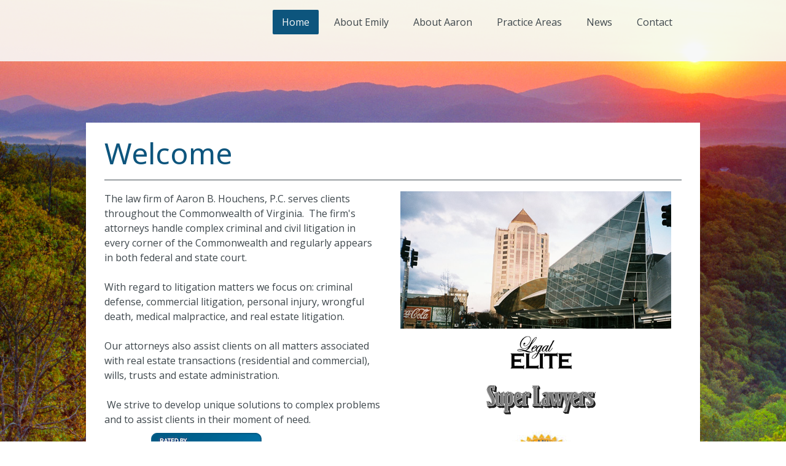

--- FILE ---
content_type: text/html; charset=UTF-8
request_url: https://www.houchenslaw.com/
body_size: 9518
content:
<!DOCTYPE html>
<html lang="en-US"><head>
    <meta charset="utf-8"/>
    <link rel="dns-prefetch preconnect" href="https://u.jimcdn.com/" crossorigin="anonymous"/>
<link rel="dns-prefetch preconnect" href="https://assets.jimstatic.com/" crossorigin="anonymous"/>
<link rel="dns-prefetch preconnect" href="https://image.jimcdn.com" crossorigin="anonymous"/>
<link rel="dns-prefetch preconnect" href="https://fonts.jimstatic.com" crossorigin="anonymous"/>
<meta name="viewport" content="width=device-width, initial-scale=1"/>
<meta http-equiv="X-UA-Compatible" content="IE=edge"/>
<meta name="description" content="Representing clients in a wide range of areas including personal injury, criminal defense and domestic relations."/>
<meta name="robots" content="index, follow, archive"/>
<meta property="st:section" content="Representing clients in a wide range of areas including personal injury, criminal defense and domestic relations."/>
<meta name="generator" content="Jimdo Creator"/>
<meta name="twitter:title" content="Virginia Attorney"/>
<meta name="twitter:description" content="Representing clients in a wide range of areas including personal injury, criminal defense and domestic relations."/>
<meta name="twitter:card" content="summary_large_image"/>
<meta property="og:url" content="http://www.houchenslaw.com/"/>
<meta property="og:title" content="Virginia Attorney"/>
<meta property="og:description" content="Representing clients in a wide range of areas including personal injury, criminal defense and domestic relations."/>
<meta property="og:type" content="website"/>
<meta property="og:locale" content="en_US"/>
<meta property="og:site_name" content="Houchens Law"/>
<meta name="twitter:image" content="https://image.jimcdn.com/app/cms/image/transf/none/path/s5066efcb9e51046f/backgroundarea/ie57a8e87198dad1e/version/1540772309/image.jpg"/>
<meta property="og:image" content="https://image.jimcdn.com/app/cms/image/transf/none/path/s5066efcb9e51046f/backgroundarea/ie57a8e87198dad1e/version/1540772309/image.jpg"/>
<meta property="og:image:width" content="2000"/>
<meta property="og:image:height" content="1500"/>
<meta property="og:image:secure_url" content="https://image.jimcdn.com/app/cms/image/transf/none/path/s5066efcb9e51046f/backgroundarea/ie57a8e87198dad1e/version/1540772309/image.jpg"/><title>Virginia Attorney - Houchens Law</title>
<link rel="icon" type="image/png" href="[data-uri]"/>
    
<link rel="canonical" href="https://www.houchenslaw.com/"/>

        <script src="https://assets.jimstatic.com/ckies.js.7aeecda51e36f76cf70c.js"></script>

        <script src="https://assets.jimstatic.com/cookieControl.js.c1cea533ba5da95c3d32.js"></script>
    <script>window.CookieControlSet.setToNormal();</script>

    <style>html,body{margin:0}.hidden{display:none}.n{padding:5px}#cc-website-title a {text-decoration: none}.cc-m-image-align-1{text-align:left}.cc-m-image-align-2{text-align:right}.cc-m-image-align-3{text-align:center}</style>

        <link href="https://u.jimcdn.com/cms/o/s5066efcb9e51046f/layout/dm_18a27b08bf02b577347c4bbdd871716e/css/layout.css?t=1547819492" rel="stylesheet" type="text/css" id="jimdo_layout_css"/>
<script>     /* <![CDATA[ */     /*!  loadCss [c]2014 @scottjehl, Filament Group, Inc.  Licensed MIT */     window.loadCSS = window.loadCss = function(e,n,t){var r,l=window.document,a=l.createElement("link");if(n)r=n;else{var i=(l.body||l.getElementsByTagName("head")[0]).childNodes;r=i[i.length-1]}var o=l.styleSheets;a.rel="stylesheet",a.href=e,a.media="only x",r.parentNode.insertBefore(a,n?r:r.nextSibling);var d=function(e){for(var n=a.href,t=o.length;t--;)if(o[t].href===n)return e.call(a);setTimeout(function(){d(e)})};return a.onloadcssdefined=d,d(function(){a.media=t||"all"}),a};     window.onloadCSS = function(n,o){n.onload=function(){n.onload=null,o&&o.call(n)},"isApplicationInstalled"in navigator&&"onloadcssdefined"in n&&n.onloadcssdefined(o)}     /* ]]> */ </script>     <script>
// <![CDATA[
onloadCSS(loadCss('https://assets.jimstatic.com/web.css.d9361b6586f0098197fdc233c6461efe.css') , function() {
    this.id = 'jimdo_web_css';
});
// ]]>
</script>
<link href="https://assets.jimstatic.com/web.css.d9361b6586f0098197fdc233c6461efe.css" rel="preload" as="style"/>
<noscript>
<link href="https://assets.jimstatic.com/web.css.d9361b6586f0098197fdc233c6461efe.css" rel="stylesheet"/>
</noscript>
    <script>
    //<![CDATA[
        var jimdoData = {"isTestserver":false,"isLcJimdoCom":false,"isJimdoHelpCenter":false,"isProtectedPage":false,"cstok":"","cacheJsKey":"0cc7509acfcd08278c9d6f638b764c64cacb3cab","cacheCssKey":"0cc7509acfcd08278c9d6f638b764c64cacb3cab","cdnUrl":"https:\/\/assets.jimstatic.com\/","minUrl":"https:\/\/assets.jimstatic.com\/app\/cdn\/min\/file\/","authUrl":"https:\/\/a.jimdo.com\/","webPath":"https:\/\/www.houchenslaw.com\/","appUrl":"https:\/\/a.jimdo.com\/","cmsLanguage":"en_US","isFreePackage":false,"mobile":false,"isDevkitTemplateUsed":true,"isTemplateResponsive":true,"websiteId":"s5066efcb9e51046f","pageId":2343196230,"packageId":2,"shop":{"deliveryTimeTexts":{"1":"Ships within 1-3 days","2":"Ships within 3-5 days","3":"Delivery in 5-8 days"},"checkoutButtonText":"Check out","isReady":false,"currencyFormat":{"pattern":"\u00a4#,##0.00","convertedPattern":"$#,##0.00","symbols":{"GROUPING_SEPARATOR":",","DECIMAL_SEPARATOR":".","CURRENCY_SYMBOL":"$"}},"currencyLocale":"en_US"},"tr":{"gmap":{"searchNotFound":"The entered address doesn't exist or couldn't be found.","routeNotFound":"The driving directions couldn't be determined. Possible reasons: The starting address is not specific enough or it is too far from the destination address."},"shop":{"checkoutSubmit":{"next":"Next step","wait":"Please wait"},"paypalError":"An error has occurred. Please try again!","cartBar":"Go to Shopping Cart","maintenance":"Sorry, this store is not available at the moment. Please try again later.","addToCartOverlay":{"productInsertedText":"This item was added to your cart.","continueShoppingText":"Continue shopping","reloadPageText":"Refresh"},"notReadyText":"This store has not been completely set up.","numLeftText":"There are not more than {:num} of this item available at this time.","oneLeftText":"There is only one more of this item available."},"common":{"timeout":"Oops, it looks like there's been an error on our end and your last change didn't go through. Please try again in a minute. "},"form":{"badRequest":"An error has occurred! This form could not be submitted. Please try again later."}},"jQuery":"jimdoGen002","isJimdoMobileApp":false,"bgConfig":{"id":151666430,"type":"picture","options":{"fixed":true},"images":[{"id":8500040730,"url":"https:\/\/image.jimcdn.com\/app\/cms\/image\/transf\/none\/path\/s5066efcb9e51046f\/backgroundarea\/ie57a8e87198dad1e\/version\/1540772309\/image.jpg"}]},"bgFullscreen":null,"responsiveBreakpointLandscape":767,"responsiveBreakpointPortrait":480,"copyableHeadlineLinks":false,"tocGeneration":false,"googlemapsConsoleKey":false,"loggingForAnalytics":false,"loggingForPredefinedPages":false,"isFacebookPixelIdEnabled":false,"userAccountId":"baa5496e-e94a-4df6-902d-4d564281c766"};
    // ]]>
</script>

     <script> (function(window) { 'use strict'; var regBuff = window.__regModuleBuffer = []; var regModuleBuffer = function() { var args = [].slice.call(arguments); regBuff.push(args); }; if (!window.regModule) { window.regModule = regModuleBuffer; } })(window); </script>
    <script src="https://assets.jimstatic.com/web.js.7778446e79a0c13073d7.js" async="true"></script>
    <script src="https://assets.jimstatic.com/at.js.db285b71839286136d00.js"></script>

<style type="text/css">
/*<![CDATA[*/
    aside{
        background-color: #15151D
    }
/*]]>*/
</style>


<script type="text/javascript">
//<![CDATA[
 if (typeof(fg_widgets)==="undefined") fg_widgets = new Array();fg_widgets.push("fgid_9ba601ae47e9fecff5fca4af5");
//]]>
</script>

<script src="http://www.feedgrabbr.com/widget/fgwidget.js" type="text/javascript">
</script>
    
</head>

<body class="body cc-page cc-page-index cc-indexpage j-m-gallery-styles j-m-video-styles j-m-hr-styles j-m-header-styles j-m-text-styles j-m-emotionheader-styles j-m-htmlCode-styles j-m-rss-styles j-m-form-styles-disabled j-m-table-styles j-m-textWithImage-styles j-m-downloadDocument-styles j-m-imageSubtitle-styles j-m-flickr-styles j-m-googlemaps-styles j-m-blogSelection-styles-disabled j-m-comment-styles-disabled j-m-jimdo-styles j-m-profile-styles j-m-guestbook-styles j-m-promotion-styles j-m-twitter-styles j-m-hgrid-styles j-m-shoppingcart-styles j-m-catalog-styles j-m-product-styles-disabled j-m-facebook-styles j-m-sharebuttons-styles j-m-formnew-styles-disabled j-m-callToAction-styles j-m-turbo-styles j-m-spacing-styles j-m-googleplus-styles j-m-dummy-styles j-m-search-styles j-m-booking-styles j-footer-styles cc-pagemode-default cc-content-parent" id="page-2343196230">

<div id="cc-inner" class="cc-content-parent">

  <input type="checkbox" id="jtpl-navigation__checkbox" class="jtpl-navigation__checkbox"/><!-- _main.sass --><div class="jtpl-main cc-content-parent">

    <div class="jtpl-background-area" background-area=""></div>

    <!-- _cart.sass -->
    <div class="jtpl-cart">
      
    </div>
    <!-- END _cart.sass -->

    <!-- _header.sass -->
    <header class="jtpl-header navigation-colors"><div class="jtpl-topbar-section navigation-vertical-alignment">
        <div class="jtpl-logo">
          
        </div>

        <!-- _navigation.sass -->
        <nav class="jtpl-navigation" data-dropdown="true"><div data-container="navigation"><div class="j-nav-variant-nested"><ul class="cc-nav-level-0 j-nav-level-0"><li id="cc-nav-view-2343196230" class="jmd-nav__list-item-0 cc-nav-current j-nav-current jmd-nav__item--current"><a href="/" data-link-title="Home" class="cc-nav-current j-nav-current jmd-nav__link--current">Home</a></li><li id="cc-nav-view-2757206430" class="jmd-nav__list-item-0"><a href="/about-emily/" data-link-title="About Emily">About Emily</a></li><li id="cc-nav-view-2344779730" class="jmd-nav__list-item-0"><a href="/about-aaron/" data-link-title="About Aaron">About Aaron</a></li><li id="cc-nav-view-2343196430" class="jmd-nav__list-item-0 j-nav-has-children"><a href="/practice-areas/" data-link-title="Practice Areas">Practice Areas</a><span data-navi-toggle="cc-nav-view-2343196430" class="jmd-nav__toggle-button"></span><ul class="cc-nav-level-1 j-nav-level-1"><li id="cc-nav-view-2346165430" class="jmd-nav__list-item-1"><a href="/practice-areas/commercial-litigation/" data-link-title="Commercial Litigation">Commercial Litigation</a></li><li id="cc-nav-view-2346166130" class="jmd-nav__list-item-1"><a href="/practice-areas/criminal-defense/" data-link-title="Criminal Defense">Criminal Defense</a></li><li id="cc-nav-view-2346166530" class="jmd-nav__list-item-1"><a href="/practice-areas/domestic-family-law/" data-link-title="Domestic &amp; Family Law">Domestic &amp; Family Law</a></li><li id="cc-nav-view-2346166230" class="jmd-nav__list-item-1"><a href="/practice-areas/personal-injury-medical-malpractice/" data-link-title="Personal Injury &amp; Medical Malpractice">Personal Injury &amp; Medical Malpractice</a></li><li id="cc-nav-view-2346166830" class="jmd-nav__list-item-1"><a href="/practice-areas/wills-trusts-estates/" data-link-title="Wills, Trusts &amp; Estates">Wills, Trusts &amp; Estates</a></li></ul></li><li id="cc-nav-view-2343196530" class="jmd-nav__list-item-0"><a href="/news/" data-link-title="News">News</a></li><li id="cc-nav-view-2343196630" class="jmd-nav__list-item-0"><a href="/contact/" data-link-title="Contact">Contact</a></li></ul></div></div>
        </nav><!-- END _navigation.sass --><!-- _mobile-navigation.sass --><label for="jtpl-navigation__checkbox" class="jtpl-navigation__label navigation-colors__menu-icon">
          <span class="jtpl-navigation__borders navigation-colors__menu-icon"></span>
        </label>
        <div class="jtpl-mobile-navigation navigation-colors">
          <div data-container="navigation"><div class="j-nav-variant-nested"><ul class="cc-nav-level-0 j-nav-level-0"><li id="cc-nav-view-2343196230" class="jmd-nav__list-item-0 cc-nav-current j-nav-current jmd-nav__item--current"><a href="/" data-link-title="Home" class="cc-nav-current j-nav-current jmd-nav__link--current">Home</a></li><li id="cc-nav-view-2757206430" class="jmd-nav__list-item-0"><a href="/about-emily/" data-link-title="About Emily">About Emily</a></li><li id="cc-nav-view-2344779730" class="jmd-nav__list-item-0"><a href="/about-aaron/" data-link-title="About Aaron">About Aaron</a></li><li id="cc-nav-view-2343196430" class="jmd-nav__list-item-0 j-nav-has-children"><a href="/practice-areas/" data-link-title="Practice Areas">Practice Areas</a><span data-navi-toggle="cc-nav-view-2343196430" class="jmd-nav__toggle-button"></span><ul class="cc-nav-level-1 j-nav-level-1"><li id="cc-nav-view-2346165430" class="jmd-nav__list-item-1"><a href="/practice-areas/commercial-litigation/" data-link-title="Commercial Litigation">Commercial Litigation</a></li><li id="cc-nav-view-2346166130" class="jmd-nav__list-item-1"><a href="/practice-areas/criminal-defense/" data-link-title="Criminal Defense">Criminal Defense</a></li><li id="cc-nav-view-2346166530" class="jmd-nav__list-item-1"><a href="/practice-areas/domestic-family-law/" data-link-title="Domestic &amp; Family Law">Domestic &amp; Family Law</a></li><li id="cc-nav-view-2346166230" class="jmd-nav__list-item-1"><a href="/practice-areas/personal-injury-medical-malpractice/" data-link-title="Personal Injury &amp; Medical Malpractice">Personal Injury &amp; Medical Malpractice</a></li><li id="cc-nav-view-2346166830" class="jmd-nav__list-item-1"><a href="/practice-areas/wills-trusts-estates/" data-link-title="Wills, Trusts &amp; Estates">Wills, Trusts &amp; Estates</a></li></ul></li><li id="cc-nav-view-2343196530" class="jmd-nav__list-item-0"><a href="/news/" data-link-title="News">News</a></li><li id="cc-nav-view-2343196630" class="jmd-nav__list-item-0"><a href="/contact/" data-link-title="Contact">Contact</a></li></ul></div></div>
        </div>
        <!-- END _mobile-navigation.sass -->

      </div>
    </header><!-- END _header.sass --><!-- _section-main.sass --><div class="jtpl-section-main cc-content-parent">
      <div class="jtpl-content content-options cc-content-parent">

        <!-- breadcrumb.sass -->
        <div class="jtpl-breadcrumb breadcrumb-options">
          <div data-container="navigation"><div class="j-nav-variant-breadcrumb"><ol itemscope="true" itemtype="http://schema.org/BreadcrumbList"><li itemscope="true" itemprop="itemListElement" itemtype="http://schema.org/ListItem" class="cc-nav-current j-nav-current"><a href="/" data-link-title="Home" itemprop="item" class="cc-nav-current j-nav-current"><span itemprop="name">Home</span></a><meta itemprop="position" content="1"/></li></ol></div></div>
        </div>
        <!-- END breadcrumb.sass -->

        <div id="content_area" data-container="content"><div id="content_start"></div>
        
        <div id="cc-matrix-3385015930"><div id="cc-m-11981866130" class="j-module n j-header "><h1 class="" id="cc-m-header-11981866130">Welcome</h1></div><div id="cc-m-11981866430" class="j-module n j-hr ">    <hr/>
</div><div id="cc-m-11981866830" class="j-module n j-hgrid ">    <div class="cc-m-hgrid-column" style="width: 48.69%;">
        <div id="cc-matrix-3385016930"><div id="cc-m-11981866930" class="j-module n j-text "><p class="MsoNormal">
    The law firm of Aaron B. Houchens, P.C. serves clients throughout the Commonwealth of Virginia.  The firm's attorneys handle complex criminal and civil litigation in every
    corner of the Commonwealth and regularly appears in both federal and state court.
</p>

<p class="MsoNormal">
     
</p>

<p class="MsoNormal">
    With regard to litigation matters we focus on: criminal defense, commercial litigation, personal injury, wrongful death, medical malpractice, and real estate litigation.
</p>

<p class="MsoNormal">
     
</p>

<p class="MsoNormal">
    Our attorneys also assist clients on all matters associated with real estate transactions (residential and commercial), wills, trusts and estate administration. 
</p>

<p class="MsoNormal">
     
</p>

<p class="MsoNormal">
     We strive to develop unique solutions to complex problems and to assist clients in their moment of need.
</p></div><div id="cc-m-14292507330" class="j-module n j-imageSubtitle "><figure class="cc-imagewrapper cc-m-image-align-3">
<img srcset="https://image.jimcdn.com/app/cms/image/transf/none/path/s5066efcb9e51046f/image/i78891b796b36b10f/version/1548803747/image.png 300w" sizes="(min-width: 300px) 300px, 100vw" id="cc-m-imagesubtitle-image-14292507330" src="https://image.jimcdn.com/app/cms/image/transf/none/path/s5066efcb9e51046f/image/i78891b796b36b10f/version/1548803747/image.png" alt="" class="" data-src-width="300" data-src-height="150" data-src="https://image.jimcdn.com/app/cms/image/transf/none/path/s5066efcb9e51046f/image/i78891b796b36b10f/version/1548803747/image.png" data-image-id="8543962230"/>    

</figure>

<div class="cc-clear"></div>
<script id="cc-m-reg-14292507330">// <![CDATA[

    window.regModule("module_imageSubtitle", {"data":{"imageExists":true,"hyperlink":"","hyperlink_target":"","hyperlinkAsString":"","pinterest":"0","id":14292507330,"widthEqualsContent":"0","resizeWidth":300,"resizeHeight":150},"id":14292507330});
// ]]>
</script></div><div id="cc-m-14766504430" class="j-module n j-imageSubtitle "><figure class="cc-imagewrapper cc-m-image-align-3">
<img srcset="https://image.jimcdn.com/app/cms/image/transf/none/path/s5066efcb9e51046f/image/i34a778c6231a1549/version/1634134154/image.png 300w" sizes="(min-width: 300px) 300px, 100vw" id="cc-m-imagesubtitle-image-14766504430" src="https://image.jimcdn.com/app/cms/image/transf/none/path/s5066efcb9e51046f/image/i34a778c6231a1549/version/1634134154/image.png" alt="" class="" data-src-width="300" data-src-height="150" data-src="https://image.jimcdn.com/app/cms/image/transf/none/path/s5066efcb9e51046f/image/i34a778c6231a1549/version/1634134154/image.png" data-image-id="8779326730"/>    

</figure>

<div class="cc-clear"></div>
<script id="cc-m-reg-14766504430">// <![CDATA[

    window.regModule("module_imageSubtitle", {"data":{"imageExists":true,"hyperlink":"","hyperlink_target":"","hyperlinkAsString":"","pinterest":"0","id":14766504430,"widthEqualsContent":"0","resizeWidth":300,"resizeHeight":150},"id":14766504430});
// ]]>
</script></div></div>    </div>
            <div class="cc-m-hgrid-separator" data-display="cms-only"><div></div></div>
        <div class="cc-m-hgrid-column last" style="width: 49.3%;">
        <div id="cc-matrix-3385017030"><div id="cc-m-11981867030" class="j-module n j-imageSubtitle "><figure class="cc-imagewrapper cc-m-image-align-1 cc-m-width-maxed">
<img srcset="https://image.jimcdn.com/app/cms/image/transf/dimension=320x10000:format=png/path/s5066efcb9e51046f/image/i771bd86b386c2921/version/1432694387/image.png 320w, https://image.jimcdn.com/app/cms/image/transf/dimension=441x10000:format=png/path/s5066efcb9e51046f/image/i771bd86b386c2921/version/1432694387/image.png 441w, https://image.jimcdn.com/app/cms/image/transf/dimension=640x10000:format=png/path/s5066efcb9e51046f/image/i771bd86b386c2921/version/1432694387/image.png 640w, https://image.jimcdn.com/app/cms/image/transf/dimension=882x10000:format=png/path/s5066efcb9e51046f/image/i771bd86b386c2921/version/1432694387/image.png 882w" sizes="(min-width: 441px) 441px, 100vw" id="cc-m-imagesubtitle-image-11981867030" src="https://image.jimcdn.com/app/cms/image/transf/dimension=441x10000:format=png/path/s5066efcb9e51046f/image/i771bd86b386c2921/version/1432694387/image.png" alt="" class="" data-src-width="1022" data-src-height="518" data-src="https://image.jimcdn.com/app/cms/image/transf/dimension=441x10000:format=png/path/s5066efcb9e51046f/image/i771bd86b386c2921/version/1432694387/image.png" data-image-id="7713415730"/>    

</figure>

<div class="cc-clear"></div>
<script id="cc-m-reg-11981867030">// <![CDATA[

    window.regModule("module_imageSubtitle", {"data":{"imageExists":true,"hyperlink":"","hyperlink_target":"","hyperlinkAsString":"","pinterest":"0","id":11981867030,"widthEqualsContent":"1","resizeWidth":"441","resizeHeight":224},"id":11981867030});
// ]]>
</script></div><div id="cc-m-12078988930" class="j-module n j-imageSubtitle "><figure class="cc-imagewrapper cc-m-image-align-3">
<img srcset="https://image.jimcdn.com/app/cms/image/transf/none/path/s5066efcb9e51046f/image/ib5093c947b1b2390/version/1450985124/image.png 100w" sizes="(min-width: 100px) 100px, 100vw" id="cc-m-imagesubtitle-image-12078988930" src="https://image.jimcdn.com/app/cms/image/transf/none/path/s5066efcb9e51046f/image/ib5093c947b1b2390/version/1450985124/image.png" alt="" class="" data-src-width="100" data-src-height="56" data-src="https://image.jimcdn.com/app/cms/image/transf/none/path/s5066efcb9e51046f/image/ib5093c947b1b2390/version/1450985124/image.png" data-image-id="7814192430"/>    

</figure>

<div class="cc-clear"></div>
<script id="cc-m-reg-12078988930">// <![CDATA[

    window.regModule("module_imageSubtitle", {"data":{"imageExists":true,"hyperlink":"","hyperlink_target":"","hyperlinkAsString":"","pinterest":"0","id":12078988930,"widthEqualsContent":"0","resizeWidth":100,"resizeHeight":56},"id":12078988930});
// ]]>
</script></div><div id="cc-m-13084499830" class="j-module n j-imageSubtitle "><figure class="cc-imagewrapper cc-m-image-align-3">
<img srcset="https://image.jimcdn.com/app/cms/image/transf/none/path/s5066efcb9e51046f/image/i2ca63bc30a164b65/version/1450985129/image.png 178w" sizes="(min-width: 178px) 178px, 100vw" id="cc-m-imagesubtitle-image-13084499830" src="https://image.jimcdn.com/app/cms/image/transf/none/path/s5066efcb9e51046f/image/i2ca63bc30a164b65/version/1450985129/image.png" alt="" class="" data-src-width="178" data-src-height="80" data-src="https://image.jimcdn.com/app/cms/image/transf/none/path/s5066efcb9e51046f/image/i2ca63bc30a164b65/version/1450985129/image.png" data-image-id="8148335430"/>    

</figure>

<div class="cc-clear"></div>
<script id="cc-m-reg-13084499830">// <![CDATA[

    window.regModule("module_imageSubtitle", {"data":{"imageExists":true,"hyperlink":"","hyperlink_target":"","hyperlinkAsString":"","pinterest":"0","id":13084499830,"widthEqualsContent":"0","resizeWidth":178,"resizeHeight":80},"id":13084499830});
// ]]>
</script></div><div id="cc-m-12317179130" class="j-module n j-imageSubtitle "><figure class="cc-imagewrapper cc-m-image-align-3">
<img srcset="https://image.jimcdn.com/app/cms/image/transf/dimension=320x10000:format=jpg/path/s5066efcb9e51046f/image/i4518e7d4028f9ac6/version/1435692845/image.jpg 320w, https://image.jimcdn.com/app/cms/image/transf/none/path/s5066efcb9e51046f/image/i4518e7d4028f9ac6/version/1435692845/image.jpg 397w" sizes="(min-width: 397px) 397px, 100vw" id="cc-m-imagesubtitle-image-12317179130" src="https://image.jimcdn.com/app/cms/image/transf/none/path/s5066efcb9e51046f/image/i4518e7d4028f9ac6/version/1435692845/image.jpg" alt="" class="" data-src-width="397" data-src-height="127" data-src="https://image.jimcdn.com/app/cms/image/transf/none/path/s5066efcb9e51046f/image/i4518e7d4028f9ac6/version/1435692845/image.jpg" data-image-id="7901800930"/>    

</figure>

<div class="cc-clear"></div>
<script id="cc-m-reg-12317179130">// <![CDATA[

    window.regModule("module_imageSubtitle", {"data":{"imageExists":true,"hyperlink":"","hyperlink_target":"","hyperlinkAsString":"","pinterest":"0","id":12317179130,"widthEqualsContent":"0","resizeWidth":397,"resizeHeight":127},"id":12317179130});
// ]]>
</script></div><div id="cc-m-14766507530" class="j-module n j-text "><p>
    We now have offices in both Rocky Mount, Virginia and Salem, Virginia to better serve our clients. 
</p>

<p>
     
</p>

<p>
    Our Rocky Mount address is: 115 E. Court St., Rocky Mount, Virginia 24151 and the telephone number is (540) 483-8696.
</p></div></div>    </div>
    
<div class="cc-m-hgrid-overlay" data-display="cms-only"></div>

<br class="cc-clear"/>

</div><div id="cc-m-13436894430" class="j-module n j-hr ">    <hr/>
</div></div>
        
        </div>
      </div>
    </div>
    <!-- END _section-main.sass -->

    <!-- _section-aside.sass -->
    <aside class="jtpl-section-aside sidebar-options"><div class="jtpl-section-aside__inner">
        <div data-container="sidebar"><div id="cc-matrix-3385016130"><div id="cc-m-12079179730" class="j-module n j-hgrid ">    <div class="cc-m-hgrid-column last" style="width: 100%;">
        <div id="cc-matrix-3388524630"><div id="cc-m-12079179930" class="j-module n j-text "><p style="text-align: center;">
    <strong>111 East Main Street                  115 East Court Street</strong>
</p>

<p style="text-align: center;">
    <strong>Salem, Virginia 24153                 Rocky Mount, Virginia 24151</strong>
</p>

<p style="text-align: center;">
    <strong>540-389-4498 (Tel.)                      (540) 483-8696 (Tel.)</strong>
</p>

<p style="text-align: left;">
    <strong>                                                   
                        </strong><span style="font-weight: bold;">540-339-3903 (Fax)</span>
</p></div></div>    </div>
    
<div class="cc-m-hgrid-overlay" data-display="cms-only"></div>

<br class="cc-clear"/>

</div></div></div>
      </div>
    </aside><!-- END _section-aside.sass --><!-- _footer.sass --><footer class="jtpl-footer footer-options"><div class="jtpl-footer__inner">
        <div id="contentfooter" data-container="footer">

    
    <div class="j-meta-links">
        <a href="//www.houchenslaw.com/j/privacy">Privacy Policy</a> | <a id="cookie-policy" href="javascript:window.CookieControl.showCookieSettings();">Cookie Policy</a>    </div>

    <div class="j-admin-links">
            

<span class="loggedin">
    <a rel="nofollow" id="logout" target="_top" href="https://cms.e.jimdo.com/app/cms/logout.php">
        Log out    </a>
    |
    <a rel="nofollow" id="edit" target="_top" href="https://a.jimdo.com/app/auth/signin/jumpcms/?page=2343196230">Edit</a>
</span>
        </div>

    
</div>

      </div>
    </footer><!-- END _footer.sass -->
</div>
  <!-- END _main.sass -->

</div>    <script type="text/javascript">
//<![CDATA[
addAutomatedTracking('creator.website', track_anon);
//]]>
</script>
    



<div class="cc-individual-cookie-settings" id="cc-individual-cookie-settings" style="display: none" data-nosnippet="true">

</div>
<script>// <![CDATA[

    window.regModule("web_individualCookieSettings", {"categories":[{"type":"NECESSARY","name":"Strictly necessary","description":"Strictly necessary cookies guarantee functions without which this website would not function as intended. As a result these cookies cannot be deactivated. These cookies are used exclusively by this website and are therefore first party cookies. This means that all information stored in the cookies will be returned to this website.","required":true,"cookies":[{"key":"cookielaw","name":"cookielaw","description":"Cookielaw\n\nThis cookie displays the Cookie Banner and saves the visitor's cookie preferences.\n\nProvider:\nJimdo GmbH, Stresemannstrasse 375, 22761 Hamburg, Germany.\n\nCookie Name: ckies_cookielaw\nCookie Lifetime: 1 year\n\nPrivacy Policy:\nhttps:\/\/www.jimdo.com\/info\/privacy\/\n","required":true},{"key":"control-cookies-wildcard","name":"ckies_*","description":"Jimdo Control Cookies\n\nControl Cookies for enabling services\/cookies selected by the site visitor and saving these cookie preferences.\n\nProvider:\nJimdo GmbH, Stresemannstrasse 375, 22761 Hamburg, Germany.\n\nCookie Names: ckies_*, ckies_postfinance, ckies_stripe, ckies_powr, ckies_google, ckies_cookielaw, ckies_ga, ckies_jimdo_analytics, ckies_fb_analytics, ckies_fr\n\nCookie Lifetime: 1 year\n\nPrivacy Policy:\nhttps:\/\/www.jimdo.com\/info\/privacy\/","required":true}]},{"type":"FUNCTIONAL","name":"Functional","description":"Functional cookies enable this website to provide you with certain functions and to store information already provided (such as registered name or language selection) in order to offer you improved and more personalized functions.","required":false,"cookies":[{"key":"powr-v2","name":"powr","description":"POWr.io Cookies\n\nThese cookies register anonymous, statistical data on the behavior of the visitor to this website and are responsible for ensuring the functionality of certain widgets utilized by this website. They are only used for internal analysis by the website operator, e.g. for the visitor counter, etc. \n\nProvider:\nPowr.io, POWr HQ, 340 Pine Street, San Francisco, California 94104, USA.\n\nCookie Names and Lifetime:\nahoy_unique_[unique id] (Lifetime: session), POWR_PRODUCTION  (Lifetime: session),  ahoy_visitor  (Lifetime: 2 years), ahoy_visit  (Lifetime: 1 day), src 30 Days Security, _gid Persistent (Lifetime: 1 day), NID (Domain: google.com, Lifetime: 180 days), 1P_JAR (Domain: google.com, Lifetime: 30 days), DV (Domain: google.com, Lifetime: 2 hours), SIDCC (Domain: google.com, Lifetime: 1 year), SID (Domain: google.com, Lifetime: 2 years), HSID (Domain: google.com, Lifetime: 2 years), SEARCH_SAMESITE (Domain: google.com, Lifetime: 6 months), __cfduid (Domain: powrcdn.com, Lifetime: 30 days).\n\nCookie Policy:\nhttps:\/\/www.powr.io\/privacy \n\nPrivacy Policy:\nhttps:\/\/www.powr.io\/privacy  ","required":false},{"key":"google_maps","name":"Google Maps","description":"Activating and saving this setting will enable the display of Google Maps on this website. \nProvider: Google LLC, 1600 Amphitheatre Parkway, Mountain View, CA 94043, USA or Google Ireland Limited, Gordon House, Barrow Street, Dublin 4, Ireland, if you are a resident of the EU.\nCookie name and Lifetime: google_maps ( Lifetime: 1 year).\nCookie policy: https:\/\/policies.google.com\/technologies\/cookies\nPrivacy policy: https:\/\/policies.google.com\/privacy","required":false}]},{"type":"PERFORMANCE","name":"Performance","description":"Performance cookies gather information on how a web page is used. We use them to better understand how our web pages are used in order to improve their appeal, content and functionality.","required":false,"cookies":[]},{"type":"MARKETING","name":"Marketing \/ Third Party","description":"Marketing \/ Third Party Cookies originate from external advertising companies (among others) and are used to gather information about the websites visited by you, in order to e.g. create targeted advertising for you.","required":false,"cookies":[{"key":"powr_marketing","name":"powr_marketing","description":"POWr.io Cookies \n \nThese cookies collect anonymous information for analysis purposes about how visitors use and interact with this website. \n \nProvider: \nPowr.io, POWr HQ, 340 Pine Street, San Francisco, California 94104, USA. \n \nCookie Names and Lifetime: \n__Secure-3PAPISID (domain: google.com, lifetime: 2 years), SAPISID (domain: google.com, lifetime: 2 years), APISID (domain: google.com, lifetime: 2 years), SSID (domain: google.com, lifetime: 2 years), __Secure-3PSID (domain: google.com, lifetime: 2 years), CC (domain: google.com, lifetime: 1 year), ANID (domain: google.com, lifetime: 10 years), OTZ (domain: google.com, lifetime: 1 month).\n \nCookie Policy: \nhttps:\/\/www.powr.io\/privacy \n \nPrivacy Policy: \nhttps:\/\/www.powr.io\/privacy","required":false}]}],"pagesWithoutCookieSettings":["\/j\/privacy"],"cookieSettingsHtmlUrl":"\/app\/module\/cookiesettings\/getcookiesettingshtml"});
// ]]>
</script>

</body>
</html>


--- FILE ---
content_type: application/javascript
request_url: https://a.jimdo.com/app/web/loginstate?callback=jQuery1120043559044090899013_1764561124572&owi=s5066efcb9e51046f&_=1764561124573
body_size: 6
content:
jQuery1120043559044090899013_1764561124572({"loginstate":false});